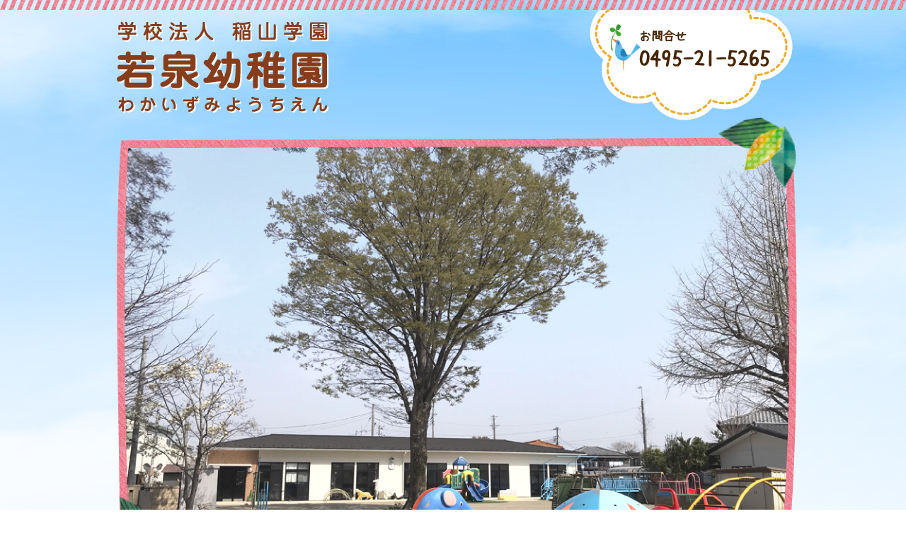

--- FILE ---
content_type: text/css
request_url: http://wakaizumi.net/css/style.css
body_size: 4330
content:

body{
	width: 100%;
	margin: auto;
	background-image: url(../images/top/back.png);
	background-size: auto;
	background-repeat: no-repeat;
	background-position: top;
}
header{
	background-image: url(../images/top/header.png);
	background-repeat: repeat-x;
	margin: auto;
	width:  100%;
}
.header-in{
	clear: both;
	margin-left: auto;
	margin-right: auto;
	width: 960px;
	height: 180px;
}
.kinder-pic{
	margin-left: auto;
	margin-right: auto;
	width: 960px;
}
.line{
	margin: auto;
	width: 960px;
	height: 220px;
}
.logo{
	float: left;
	margin-top: 30px;
	margin-left: 5px
}
.about-button{
	float: left;
	width: 300px;
	margin-top: 20px;
}
.button-take2{
	float: left;
	margin-left: 90px;
	margin-bottom: 10px;
}
.button-school2{
	float: left;
	margin-left: 70px
}
.number{
	float: right;
	margin-top: 14px;
	margin-right: -20px;
}
.img-kinder{
	margin-left: -20px;
	margin-top: -20px;
}
.line ul{
	list-style: none;
	padding-left: 0px;
	text-align: center;
}
.line li{
	float: left;
	display: inline-block;
	width:192px;
	height: 150px;
	/*margin-top: 500px;*/
}
.type1{
	padding-top: 20px;
}
.kizibox{
	margin: -30px auto -85px;
	width: 960px;
    overflow: hidden;
    position: relative;
}
.newsbox{
	float: left;
}
.textbox{
	width: 590px;
	height: 658px;
	float: left;
	background-image: url(../images/top/newsbox2.png);
	padding-top: 126px;
}
.imgbox{
	width: 320px;
	float: left;
	position: relative;
}

.imgbox .topinfo{
	float: left;
	margin-left: 40px;
	margin-bottom: 10px;
}
.imgbox .infobox{
	position: absolute;
    top: 60px;
    left: 80px;
}
.imgbox .infobox .mozi1{
	width: 270px;
	padding-left: 6px;
}
.imgbox .infobox .mozi1 a{
	text-decoration: none;
	color: #000;
}
.imgbox .infobox .mozi2{
	width: 270px;
    margin-top: 28px;
    padding-left: 22px;
}
}
/*
p{
	padding-top: 0px;
	padding-bottom:12px;
	margin-left: 65px;
	width: 500px;
}
*/

.textbox .textbox-moji{
	margin-bottom: 18px;
	margin-left: 80px;
}
.textbox-moji .top{
	display: inline-block;
	margin-right: 10px;
	width: 160px;
	height: 25px;
	padding-top: 0px;
	padding-bottom:0px;
}
.textbox-moji .day{
	display: inline-block;
	width: 100px;
    height: 25px;
	padding-top: 0px;
	padding-bottom:0px;
    vertical-align: top;
}
.textbox-moji .mozi{
	display: inline-block;
	width: 446px;
    height: 25px;
	padding-left: 6px;
    vertical-align: top;    
}
.textbox-moji .mozi a{
    text-decoration: none;
	color: black;
}
.newsbox-icon{
	position: absolute;
	left: 440px;
    bottom: 70px;
}
.take{
	float: left;
	margin-left: 64px;
	margin-right: 20px;
}
.school{
	float: left;
	margin-top: 15px;
	margin-left: 40px;
}
.parents{
	float: left;
	margin-top: 15px;
	margin-left: 40px;
	margin-bottom: 10px;
}
.recruit{
	float: left;
	margin-top: 15px;
	margin-left: 10px;
	margin-right: 10px;
}
/*
.access{
	margin-top: 8px;
}*/
footer{
	clear: both;
	width: 100%;
	height: 190px;
	margin-top: 0px;
	background-image: url(../images/top/footer-back.png);
	background-position: center;
}

.footer_main{
    width:980px;
    position: relative;
    margin: auto;
}

.access{
 position: absolute;
    top: -130px;
    right: 5px;

    
}
.footer-logo{
	width: 100%;
	text-align: center;
	margin-top:0px;
	margin-bottom: 0px;
	padding-top: 110px;
	padding-bottom: 0px;
}
.footer-number{
	width: 100%;
	text-align: center;
	margin-top:0px;
	margin-bottom: 0px;
	padding-top: 0px;
}
.recrut2{
	float: left;
	margin-top: -200px;
}
.access2{
	float: right;
	margin-right: 20px;
	margin-top: -100px;
}
.button-parents2{
	clear: both;
	margin-top: -80px;
}

/*-------------------page--------------------*/
.main-content-about{
	margin: auto;
	width: 960px;
	background-image: url(../images/about/back-green.png);
	background-repeat: repeat;
	border-radius: 60px;
    overflow: hidden;
}
.main-content-life{
	margin: auto;
	width: 960px;
	background-image: url(../images/life/back-yellow.png);
	background-repeat: repeat;
	border-radius: 60px;
	overflow: hidden;
}
.main-content-guide{
	margin: auto;
	width: 960px;
	background-image: url(../images/guide/back-brown.png);
	background-repeat: repeat;
	border-radius: 60px;
    overflow: hidden;
}
.main-content-kosodate{
	margin: auto;
	width: 960px;
	background-image: url(../images/kosodate/kosodate-back-pink.png);
	background-repeat: repeat;
	border-radius: 60px 60px 0px 0px;
    overflow: hidden;
}
.main-content-kosodate article{
	margin: 0 auto 60px;
}
.main-content-azukari{
	margin: auto;
	width: 960px;
	background-image: url(../images/azukari/azukari-back-blue.png);
	background-repeat: repeat;
	border-radius: 60px;
    overflow: hidden;
}
.main-content-access{
	margin: auto;
	width: 960px;
	background-image: url(../images/access/access-background.png);
	background-repeat: repeat;
	border-radius: 60px;
    overflow: hidden;
}
.main-content-teacher{
	margin: auto;
	width: 960px;
	background-image: url(../images/recruit/recruit-background.png);
	background-repeat: repeat;
	border-radius: 60px;
    overflow: hidden;
}
.content-name{
	text-align: center;
	padding-top: 20px;
}
article{
	width: 940px;
	margin: 0 auto 100px;
    position:relative;
}

.report{
    position: absolute;
    top: 925px;
    left: 65px;
}

/*--------------------about-------------------*/
.pagepic-about{
	margin-top: 10px;
	text-align: center;
}
.about-back{
	margin-bottom: 50px;
}
/*---------------------life-------------------*/
.life-back1{
	width: 960px;
	margin: auto;
	background-image: url(../images/recruit/recruit-back-middle.png);
	background-repeat: repeat-y;
	position:relative;
	margin-top: 50px;
}
.life-back1:before{
	content: url(../images/recruit/recruit-back-top.png);
	background-repeat: no-repeat;
	position:relative;
	top: -45px;
	left: 6px;
}
.life-back1:after{
	content:url(../images/recruit/recruit-back-bottom.png);
	background-repeat: no-repeat;
	position:relative;
	bottom: -54px;
	left: 6px;
}
.life-back2{
	width: 960px;
	margin: auto;
	background-image: url(../images/recruit/recruit-back-middle.png);
	background-repeat: repeat-y;
	position:relative;
	margin-top: 110px;
}
.life-back2:before{
	content: url(../images/recruit/recruit-back-top.png);
	background-repeat: no-repeat;
	position:relative;
	top: -45px;
	left: 6px;
}
.life-back2:after{
	content:url(../images/recruit/recruit-back-bottom.png);
	background-repeat: no-repeat;
	position:relative;
	bottom: -54px;
	left: 6px;
}
.life-title{
	padding-top: 0px;
    margin-top: -40px;
	margin-bottom: 20px;
	text-align: center;
}
.ber1{
	background-image: url(../images/life/life-ber1-1.png);
	background-repeat: no-repeat;
	background-position: center;
	margin-bottom: 5px;
	height: 142px;
}
.ber2{
	background-image: url(../images/life/life-ber2-1.png);
	background-repeat: no-repeat;
	background-position: center;
	margin-bottom: 5px;
	height: 142px;
}
.ber3{
	background-image: url(../images/life/life-ber13-1.png);
	background-repeat: no-repeat;
	background-position: center;
	margin-bottom: 5px;
	height: 142px;
}
.ber4{
	background-image: url(../images/life/life-ber14-1.png);
	background-repeat: no-repeat;
	background-position: center;
	margin-bottom: 5px;
	height: 142px;
}
.ber1-2{
	margin-left: 120px;
	margin-bottom: 5px;
}
.ber2-2{
	margin-top: 20px;
	margin-left: 120px;
	margin-bottom: 15px;
}
.ber2-3{
	margin-left: 20px;
	margin-bottom: 35px;
}
.ber1-3{
	margin-left: 20px;
	margin-bottom: 25px;
}
.ber1-4{
	margin-top: 5px;
	margin-left: -55px;
}
.ber3-4{
	margin-left: 10px;
}
.ber4-3{
	margin-left: 20px;
    margin-bottom: 17px;
}
.ber6-2{
	margin-left: 120px;
	margin-bottom: 0px;
}
.ber6-3{
	margin-left: 20px;
	margin-top: 5px;
}
.ber6-4{
	margin-top: -100px;
	margin-left: -200px;
}
.ber8-3{
	margin-left: 20px;
    margin-bottom: 36px;
}
.ber9-4{
	margin-left: -250px;
	margin-bottom: -80px;
}
.life-moji1{
	margin-top: 5px;
	margin-left: 120px;
	margin-bottom: 5px;
}
.life-moji2{
	margin-top: 5px;
	margin-left: 60px;
	margin-bottom: 20px;
}
.life-moji3{
	margin-left: 60px;
}
.life-moji4{
	margin-left: 80px;
}
.ber13-4{
	margin-left: -190px;
}
.life-month p{
	height: 200px;
}
.life-month{
	overflow: hidden;
}
.life-month:after{
	clear: both;
}
.month4{
	background-image: url(../images/life/life-month4-1.png);
	background-repeat: no-repeat;
	height: 350px;
	width: 270px;
	float: left;
	margin-left: 50px;
	margin-bottom: 20px;
	text-align: center;
}
.life-month4-3{
	margin-top: -30px;
}
.month5{
	background-image: url(../images/life/life-month5-1.png);
	background-repeat: no-repeat;
	height: 350px;
	width: 270px;
	float: left;
	margin-left: 10px;
	margin-right: 10px;
	margin-bottom: 20px;
	text-align: center;
}
.month6{
	background-image: url(../images/life/life-month6-1.png);
	background-repeat: no-repeat;
	height: 350px;
	width: 270px;
	float: left;
	margin-right: 50px;
	margin-bottom: 20px;
	text-align: center;
}
.month7{
	background-image: url(../images/life/life-month7-1.png);
	background-repeat: no-repeat;
	height: 350px;
	width: 270px;
	float: left;
	margin-left: 50px;
	margin-bottom: 20px;
	text-align: center;
}
.month8{
	background-image: url(../images/life/life-month8-1.png);
	background-repeat: no-repeat;
	height: 350px;
	width: 270px;
	float: left;
	margin-left: 10px;
	margin-right: 14px;
	margin-bottom: 20px;
	text-align: center;
}
.month9{
	background-image: url(../images/life/life-month9-1.png);
	background-repeat: no-repeat;
	height: 350px;
	width: 270px;
	float: left;
	margin-right: 46px;
	margin-bottom: 20px;
	text-align: center;
}
.month10{
	background-image: url(../images/life/life-month10-1.png);
	background-repeat: no-repeat;
	height: 350px;
	width: 270px;
	float: left;
	margin-left: 50px;
	margin-bottom: 20px;
	text-align: center;
}
.month11{
	background-image: url(../images/life/life-month11-1.png);
	background-repeat: no-repeat;
	height: 350px;
	width: 270px;
	float: left;
	margin-left: 10px;
	margin-right: 14px;
	margin-bottom: 20px;
	text-align: center;
}
.month12{
	background-image: url(../images/life/life-month12-1.png);
	background-repeat: no-repeat;
	height: 350px;
	width: 270px;
	float: left;
	margin-right: 46px;
	margin-bottom: 20px;
	text-align: center;
}
.month1{
	background-image: url(../images/life/life-month1-1.png);
	background-repeat: no-repeat;
	height: 350px;
	width: 270px;
	float: left;
	margin-left: 50px;
	margin-bottom: 20px;
	text-align: center;
}
.month2{
	background-image: url(../images/life/life-month2-1.png);
	background-repeat: no-repeat;
	height: 350px;
	width: 270px;
	float: left;
	margin-left: 10px;
	margin-right: 14px;
	margin-bottom: 20px;
	text-align: center;
}
.month3{
	background-image: url(../images/life/life-month3-1.png);
	background-repeat: no-repeat;
	height: 350px;
	width: 270px;
	float: left;
	margin-right: 46px;
	margin-bottom: 20px;
	text-align: center;
}
.month4-moji{
	margin-top: 120px;
}
.life-parents-mark{
	overflow: hidden;
}
.life-moji5{
	float: left;
	margin-left: 70px;
}
.life-parents-mark:after{
	clear: both;
}

/*------------------guide-------------------*/
.guide-back{
    width: 945px;
    margin: 55px 0 0 0px;
    background: url(../images/guide/guide-back-middle.png) repeat-y;
    padding: 0px 35px;
    position: relative;
}
.guide-back:before {
    position: absolute;
    content: url(../images/guide/guide-back-top.png);
    top: -45px;
    left: 7px;
}

.guide-back:after {
	position: absolute;
    content: url(../images/guide/guide-back-bottom.png);
    left: 6px;
    bottom: -55px;
}

.guide-title1{
	padding-top: 20px;
	text-align: center;
}
.guide-line1{
	padding: 0px;
	margin-top: 40px;
}
.guide-border1{
	padding: 0px;
	margin-top: -10px;
	margin-bottom: 10px;
}
.guide-line2{
	padding-bottom: 20px;
}
.guide-line3{
	padding: 0px;
	margin-top: 30px;
}
.guide-line3-moji1{
	font-size: 20px;
	font-weight: bold;
	margin-left: 20px;
}
.guide-line3-moji2{
	margin-top: 20px;
}
.guide-line5-moji1{
	margin-left: 30px;
}
.guide-line8-moji1{
	margin-left: 110px;
}
.guide-line10-miji1{
	margin-top: 10px;
}
table{
	border-collapse: collapse;
}
.table-headtitle1{
	padding-left: 20px;
	background-color: #FFE7E8;
	width: 370px;
	padding-bottom: 5px;
    padding-top: 5px;
}
.table-headin1{
	padding-left: 20px;
	width: 480px;
	padding-bottom: 5px;
    padding-top: 5px;
}
.table-headtitle2{
	text-align: center;
	background-color: #FFE7E8;
	width: 160px;
	padding-bottom: 5px;
    padding-top: 5px;
}
.table-headin2{
	padding-left: 20px;
	width: 690px;
	padding-bottom: 5px;
    padding-top: 5px;
}
/*---------------kosodate------------------*/
/*.kosodate-textbox1{
	background-image: url(../images/kosodate/kosodate-back1.png);
	background-repeat: no-repeat;
	background-position: center;
	height: 680px;
}
*/
.kosodate-textbox1{
	background-image: url(../images/kosodate/kosodate-back2-middle2.png);
	background-repeat: repeat-y;
	margin-left: -2px;
	margin-top: 40px;
	margin-bottom:125px;
}
.kosodate-textbox1:before{
	content: url(../images/kosodate/kosodate-back2-top.png);
	position: relative;
	top: -43px;
	left:7px;
}
.kosodate-textbox1:after{
    content: url(../images/kosodate/kosodate-back2-bottom.png);
    position: relative;
    left: 7px;
    bottom: -53px;
}
.kosodate-textbox2{
	margin-left: -2px;
}
.kosodate-textbox3{
	/*background-image: url(../images/kosodate/kosodate-back2-middle2.png);
	background-repeat: repeat-y;
	margin-left: -2px;*/
	width: 960px;
	margin: auto;
    padding: 50px 0 50px;    
    background-image: url(../images/kosodate/kosodate-back-pink.png);
    background-repeat: repeat;
    border-radius: 0px 0px 60px 60px;
    overflow: hidden;
}
.kosodate-textbox3:before{
	content: url(../images/kosodate/kosodate-back2-top.png);
	position: relative;
	top: -37px;
    left: 16px;
}
.kosodate-textbox3:after{
    content: url(../images/kosodate/kosodate-back2-bottom.png);
    position: relative;
    left: 16px;
    top: 0px;
}
.kosodate-title1{
	text-align: center;
    margin: -50px 0 0 0;
}
.kosodate-title2{
	text-align: center;
	margin-top: -48px;
}
.kosodate-parts1{
	overflow: hidden;
	margin: auto;
	width: 850px;
}
.kosodate-parts1:after{
	clear: both;
}
.kosodate-parts1_p{
	width: 600px;
	float: left;
	margin-top: 50px;
}
.kosodate-chicken-img{
	float: left;
}
.kosodate-parts2{
	width: 853px;
    margin: auto;
	margin-bottom: -45px;
    overflow: hidden;
}
.kosodate-wakakko-school{
	background-image: url(../images/kosodate/kosodate-border.png);
	background-repeat: no-repeat;
	background-position: 0% 100%;
	margin-bottom: 10px;
}
.kosodate-parts2 table{
	float: left;
}
.kosodate-parts3-td{
	font-size: 18px;
	font-weight: bold;
}
.kosodate-woman-img{
	float: left;
}
.kosodate-parts3{
	clear: both;
	margin-top: 20px;
	margin-left: 50px;
    height: 200px;
}
.kosodate-motimono{
	background-image: url(../images/kosodate/kosodate-border.png);
	background-repeat: no-repeat;
	background-position: 0% 100%;
	margin-bottom: 10px;
}
.kosodate-parts4{
    text-align: center;
    height: 50px;
}
.kosodate-plan{
	background-image: url(../images/kosodate/kosodate-border2.png);
	background-repeat: no-repeat;
	background-position: center bottom;
	margin-top: 10px;
	margin-bottom: 10px;
}
.kosodate-event{
	background-image: url(../images/kosodate/kosodate-event.png);
	background-repeat: no-repeat;
	background-position: 60% 40%;
	width:475px;
	height: 180px;
	text-align: left;
}
.kosodate-topic1{
	padding-top: 25px;
	margin-left: 130px;
	font-size: 24px;
	font-weight: bold;
}
.kosodate-topic2{
	margin-top: 10px;
	margin-left: 130px;
	font-size: 24px;
}
.kosodate-topic3{
	margin-top: 0px;
	margin-left: 120px;
	font-size: 16px;
}
.kosodate-textbox2_main{
	width: 850px;
	margin: auto;
}
.kosodate-textbox3_main{
	width: 940px;
    margin: auto;
    padding-left: 30px;
    background-image: url(../images/kosodate/kosodate-back2-middle2.png);
    background-repeat: repeat-y;
}
.kosodate-title3{
	text-align: center;
	margin-top: -45px;
}
.kosodate-title3_kiji{
	overflow: hidden;
	margin-bottom: -45px;
}
.kosodate-title3_kiji:after{
	clear: both;
}
.kosodate-title3_kiji_p{
	width: 635px;
	margin-top: 16px;
}
.kosodate-title3_kiji div{
	float: left;
}
.kosodate-chicken-img2 img{
	margin-top: 0px;
}
.kosodate-child_plazal{
	background-image: url(../images/kosodate/kosodate-border.png);
	background-repeat: no-repeat;
	background-position: 0% 100%;
	margin-top: 30px;
	margin-bottom: 10px;
}
.kosodate-motimono2{
	background-image: url(../images/kosodate/kosodate-border.png);
	background-repeat: no-repeat;
	background-position: 0% 100%;
	margin-top: 30px;
	margin-bottom: 10px;
}
.kosodate-event_date{
	background-image: url(../images/kosodate/kosodate-border.png);
	background-repeat: no-repeat;
	background-position: 0% 100%;
	margin-top: 30px;
	margin-bottom: 10px;
}

.kosodate-close{
    margin: auto;
    padding: 10px 50px;
}
.kosodate-close h3{
    padding: 10px;
    text-align: center;
}
.kosodate-close span{
    font-weight: bold;
    padding: 10px 0;}

/* 子育てスケジュール　*/
.sec-petit-sch {
	margin-left: 50px;
}
.sec-petit-sch h2 {
  text-align: center; }

.column-schedule {
  display: inline-block;
  width: 390px;
  margin: 45px 20px 20px 10px;
  color: #8a5c29;
  position: relative;
  background: url(../images/kosodate/box_body.png) repeat-y;
  vertical-align: top; }
.column-schedule:before {
  content: url(../images/kosodate/box_top.png);
  display: block;
  position: absolute;
  top: -14px;
  left: 0; }
.column-schedule:after {
  content: url(../images/kosodate/box_bottom.png);
  display: block;
  position: absolute;
  left: 0;
  bottom: -14px; }
.column-schedule .sch-date {
    display: inline-block;
    width: 285px;
    height: 45px;
    margin: 0px 0 0 50px;
    padding-left: 20px;
    font-family: 'hanasome';
    font-size: 1.2rem;
    background: url(../images/kosodate/date.png) bottom no-repeat;
    text-align: left;
    line-height: 45px;}
.column-schedule .sch-title {
    font-family: 'hanasome';
    font-size: 18px;
    text-align: left;
    letter-spacing: -0.1em;
    padding: 0px 40px 0px;
    margin: 5px auto 0px;
    text-indent: 1.5em; }
.column-schedule .sch-contents {
     padding: 0 65px; }


/*----------------azukari-------------------*/
.azukari-textbox1{
	background-image: url(../images/azukari/azukari-back-middle.png);
	background-repeat: repeat-y;
	margin-left: -4px;
	margin-top: 70px;
	padding-left: 50px;
}
.azukari-textbox1:before{
	content: url(../images/azukari/azukari-back-top.png);
	position: relative;
	top: -40px;
	left:-44px;
}
.azukari-textbox1:after{
	content: url(../images/azukari/azukari-back-bottom.png);
	position: relative;
	left:-44px;
	top: 55px;
}
.azukari-parts{
	width: 800px;
	margin: auto;
	margin-bottom: 40px;
}
.azukari-parts2{
	width: 800px;
	margin: auto;
	margin-bottom: 40px;
}
.azukari-parts3{
	width: 800px;
	margin: auto;
	margin-bottom: 40px;
}
.azukari-parts4{
	width: 800px;
	margin: auto;
	margin-bottom: 40px;
}
.azukari-parts5{
	width: 800px;
	margin: auto;
	margin-bottom: 40px;
}
.azukari-parts6{
	width: 800px;
	margin: auto;
	margin-bottom: 40px;
}
.azukari-parts7{
	width: 800px;
	margin: auto;
	margin-bottom: 40px;
}
.azukari-parts8{
	width: 800px;
	margin: auto;
	margin-bottom: 40px;
}
.teacher_button_top{
    position: absolute;
    top: -100px;
    left: 615px;
}
.teacher_button{
    position: absolute;
    top: -25px;
}
/*---------------access-------------------*/
.access-information{
	margin-left: 120px;
	margin-bottom: 20px;
}
.access-main:before{
	content: url(../images/access/access-back-top.png);
	background-repeat: no-repeat;
	position:relative;
	top: -45px;
	left: 6px;
}
.access-main{
	background-image: url(../images/access/access-back-middle.png);
	background-repeat: repeat-y;
	position:relative;
	margin-top: 50px;
}
.access-main:after{
	content:url(../images/access/access-back-bottom.png);
	background-repeat: no-repeat;
	position:relative;
	bottom: -54px;
	left: 6px;
}
.access-map{
	text-align: center;
}
/*-------------recruit---------------*/
.recruit-main:before{
	content: url(../images/recruit/recruit-back-top.png);
	background-repeat: no-repeat;
	position:relative;
	top: -45px;
	left: 6px;
}
.recruit-main{
	width: 960px;
	margin: auto;
	background-image: url(../images/recruit/recruit-back-middle.png);
	background-repeat: repeat-y;
	position:relative;
	margin-top: 50px;
}
.recruit-main:after{
	content:url(../images/recruit/recruit-back-bottom.png);
	background-repeat: no-repeat;
	position:relative;
	bottom: -54px;
	left: 6px;
}

/* report */
.list {
    list-style: none;
    text-align: left;
    width: 800px;
    margin: auto;
}

.list li{
    margin: 3px;
    width: 500px;
    padding-left: 30px;
    background-image: url(../images/about/pdf_mark.png);
    background-repeat: no-repeat;
    background-position: 0px 1px;
}

.list a{
    text-decoration: none;
    color: #523D23;
}

/* topへ戻る */
div.tothetop{
  position: fixed;
    z-index: 1500;
    right: 5%;
    bottom: 5%;
}
div.tothetop a{
  display: block;
    overflow: hidden;
    width: 167px;
    height:116px;
    margin: 0;
    text-indent: -9999px;
    opacity: .5;
    background: url(../images/scrolltop.png);
}
div.tothetop a:hover{
  opacity: 1;
}


--- FILE ---
content_type: text/css
request_url: http://wakaizumi.net/css/album.css
body_size: 1976
content:
ul{
    	list-style: none;
}

/* album (archive.php single-album.php) */
.main-content-album{
	margin: auto;
	width: 960px;
    /*height: 750px;*/
	background-image: url(../images/album/back-pink.png);
	background-repeat: repeat;
	border-radius: 60px;
    clear: both;
    overflow: hidden;

}
.entry-index{
    width:671px;
    height: 630px;
    margin: 0 0 100px 20px;
    background: url(../images/album/a_main_back.png) no-repeat;
    float: left;
    padding:50px 35px 0;
}

.entry{
    width:580px;
    height: 100px;
    margin-bottom: 15px;
}

.excerpt-header{
    height: 35px;
    line-height: 25px;
    clear: both;
}
.excerpt-header:after{
    content:url(../images/album/album_title_line.png);
    position: relative;
    top: -15px;

}

.a_date{
    padding: 0 25px 0 0;
    color: #5A3D1C;
    float: left;
    font-size:16px;
}

.a_title {
    float: left;
}

.a_title a {
    color: #FF3000;
    font-size:20px;
    text-decoration: none;
}


.side-contents{
    width:251px;
    height: 630px;
    margin: 0 0 0 8px;
    padding: 45px 0 0 30px;
    background: url(../images/album/a_side_back.png) no-repeat;
    float: left;   
}

.blog_acv li{
  /*  width:170px;*/
    height: 25px;
    width: 50%;
}

.blog_acv li a{
    color:#5A3D1C;
    text-decoration: none;
    line-height: 140%;
}

.entry-article{
    width: 671px;
    margin: 52px 0 100px 20px;
    background: url(../images/album/article_back.png) repeat-y;
    float: left;
    padding: 0px 35px;
            position: relative;
    
}

.entry-article:before{
position: absolute;
    content: url(../images/album/article_before.png);
    top: -52px;
    left: 0px;
}

.entry-article:after{
    position: absolute;
    content: url(../images/album/article_after.png);
    left: 0;
    bottom: -52px;
}

.article{
    padding: 10px 0;
}
/*  pagenation（一覧） */
.page_nation{
    width:900px;
    margin: auto;
}
.pagination {
    width: 450px;
    height: 50px;
    margin: auto;
    clear: both;
}

.main-content-album .pagination {
    width: 570px;
    height: 50px;
    margin: 60px 0 0 100px;
    clear: both;
}

.pagination li {
    font-size: 24px;
    color: #462500;
    padding: 10px;
    float: left;
}

.pagination .current span {
    color: #462500;
    font-size: 100%;
    font-size: 1rem;
    padding: 3px 0.45em;
  /*  border: 2px solid #AB10D2;*/
    border-radius: 100%;
}

.pagination li a {
    color: #462500;
   /* border: 2px solid #AB10D2;*/
    border-radius: 100%;
    padding: 3px 0.4em;
    text-decoration: none;
}

/* pagenation（シングル） */

.single-pagination {
    display: block;
    margin: 50px 0px 30px;
    text-align: center;
}

.single-pagination .prev a {
    height: 28px;
    width: 106px;
    text-decoration: none;
}

.single-pagination .index a {
 /*   background: url(../images/post/spr_post.png) 0 0;*/
    height: 28px;
    width: 106px;
    text-decoration: none;
}

.single-pagination .next a {
    height: 28px;
    width: 106px;
    text-decoration: none;
}
.single-pagination li {
    display: inline-block;
    width: 150px;
}

.blog_acv{
    text-align: center;
    display: flex;
    flex-wrap: wrap;
    margin: 0 0 0 -25px;
    font-size:15px;
}
/* info */
.main-content-info{
	margin: auto;
	width: 960px;
    height: 845px;
	background-image: url(../images/info/back-green.png);
	background-repeat: repeat;
	border-radius: 60px;
}

.entry-i{
    width:840px;
    height: 75px;
    margin: 0 0 5px 0;
}

.entry-article-i{
    width: 933px;
    margin: 52px 0 0 13px;
    background: url(../images/info/entry_back.png) repeat-y;
    float: left;
    padding: 0px 35px;
    position: relative;
    
}

.entry-article-i:before{
    position: absolute;
    content: url(../images/info/entry_before.png);
    top: -49px;
    left: 0px;
}

.entry-article-i:after{
    position: absolute;
    content: url(../images/info/entry_after.png);
    left: 0;
    bottom: -52px;
}


.excerpt-header-i{
    height: 35px;
    line-height: 25px;
    clear: both;
}
.excerpt-header-i:after{
    content:url(../images/info/info_title_line.png);
    position: relative;
    top: -15px;
}

.i_date{
    padding: 0 25px 0 0;
    color: #5A3D1C;
    float: left;
    font-size:16px;
}

.i_title {
    float: left;
}

.i_title a {
    color: #FF2973;
    font-size:20px;
    text-decoration: none;
}
.i_more {
    float: right;
}

.i_more a {
    text-decoration: none;
}

.info-index{
    width: 933px;
    height: 710px;
    margin: 0 0 0 13px;
    background: url(../images/info/i_main_back.png) no-repeat;
    float: left;
    padding: 60px 35px 0;
}

/* private */
.main-content-private{
    margin: 0px auto 60px;
	width: 960px;
    /*height: 845px;*/
	background-image: url(../images/private/back-purple.png);
	background-repeat: repeat;
	border-radius: 60px;
    overflow: hidden;
}
.p_excerpt-header{
    height: 35px;
    line-height: 25px;
    clear: both;
}
.p_excerpt-header:after{
    content:url(../images/private/pro_title_line.png);
    position: relative;
    top: -15px;

}
.p_entry{
    width: 580px;
    height: 150px;
    margin: 0 0 25px 0;
}    

.p_date{
    padding: 0 25px 0 0;
    color: #5A3D1C;
    float: left;
    font-size:16px;
}

.p_title {
    float: left;
}

.p_title a {
    color: #47A3D6;
    font-size:20px;
    text-decoration: none;
}

.p_excerpt{
    display: inline-block;
    width:415px;
    height: 70px;
    vertical-align: top;
}

.p_blog_photo{
    display: inline-block;
/*    width:145px;
    height: 100px;*/
}

.p_blog_photo img{
object-fit: contain;
  width:145px;
  height: 100px;
  background-color: #ccc;
  border: 1px solid #ccc;
}

.textfield{
    border:0;
padding:10px;
font-size:1.3em;
font-family:Arial, sans-serif;
color:#aaa;
border:solid 1px #ccc;
margin:0 0 20px;
width:300px;
    -moz-box-shadow: inset 0 0 4px rgba(0,0,0,0.2);
-webkit-box-shadow: inset 0 0 4px rgba(0, 0, 0, 0.2);
box-shadow: inner 0 0 4px rgba(0, 0, 0, 0.2);
}

.buttonfield{
    border:solid 1px #ccc;
padding:15px 30px;
margin:0 0 20px;
font-family:Arial, sans-serif;
font-size:1.2em;
text-transform:uppercase;
font-weight:bold;
color:#333;
cursor:pointer;
    background-image: -webkit-gradient(linear, left top, left bottom, from(#ddd), to(#aaa));
background-image: -webkit-linear-gradient(top, #ddd, #aaa);
background-image: -moz-linear-gradient(top, #ddd, #aaa);
background-image: -ms-linear-gradient(top, #ddd, #aaa);
background-image: -o-linear-gradient(top, #ddd, #aaa);
background-image: linear-gradient(top, #ddd, #aaa);
filter: progid:DXImageTransform.Microsoft.gradient( startColorstr='#ddd', endColorstr='#aaa',GradientType=0 ); /* IE6-9 */
}


--- FILE ---
content_type: application/javascript
request_url: http://wakaizumi.net/js/pagetop_scroll.js
body_size: 911
content:
// JavaScript Document
/* ------------------------------------
 * page　top　animation
 *-------------------------------------*/
 
//スムーズスクロール
	var isHtmlScrollable = (function(){
		var html = $('html'), top = html.scrollTop();
		var elm = $('<div/>').height(10000).prependTo('body');
		html.scrollTop(10000);
		var rs = !!html.scrollTop();
		html.scrollTop(top);
		elm.remove();
		return rs;
	})();


jQuery(document).ready(function($) {
	//表示
	$('.layout-footer').after('<div class="tothetop"><a href="#">page top</a></div>');
	var topBtn = $('.tothetop');
	topBtn.hide();

	$(window).scroll(function () {
		if ($(this).scrollTop() > 400) {
			topBtn.fadeIn();
		} else {
			topBtn.fadeOut();
		}
	});
		
	//ページ内リンクとページトップへの移動
	$('a[href=#]').click(function () {
		//スピード調整
			var hrefval= $(this).attr('href');
			//console.log(hrefval);
			var positiontop;
			var speed;
			
			if(hrefval == "#") {
				positiontop = 0;
				speed = 200 + $(this).offset().top /30;
			}else{
				var targetelement = $(hrefval);
				positiontop = targetelement.offset().top -100;
				speed = 200 + (positiontop + 120) / 30;
			}
			
			$(isHtmlScrollable ? 'html' : 'body').animate({
					scrollTop: positiontop
			},  speed);
			return false;
			
			/* 基本
				$(isHtmlScrollable ? 'html' : 'body').animate({
				scrollTop: 0
				}, 500);
				return false;
			*/
	}); 
							
/*   アニメーションさせたくない要素がある場合 
    $('a[href^=#]').not('アニメーションさせない a 要素').click(function(){
    var hrefval= $(this).attr('href');
    var targetelement = hrefval == "#" ? $('html') : $(hrefval);
    var positiontop = targetelement.offset().top;
    $(isHtmlScrollable ? 'html' : 'body').animate({
    scrollTop: positiontop
    }, 500);
    return false;
    });
*/
});

